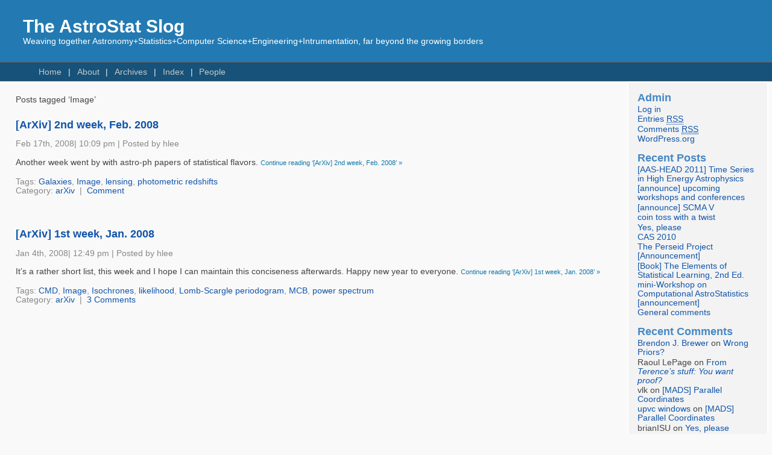

--- FILE ---
content_type: text/html; charset=UTF-8
request_url: https://hea-www.cfa.harvard.edu/AstroStat/slog/groundtruth.info/AstroStat/slog/tag/image/index.html
body_size: 19544
content:
<!DOCTYPE html PUBLIC "-//W3C//DTD XHTML 1.0 Transitional//EN" "http://www.w3.org/TR/xhtml1/DTD/xhtml1-transitional.dtd">
<html xmlns="http://www.w3.org/1999/xhtml">

<head profile="http://gmpg.org/xfn/11">
<meta http-equiv="Content-Type" content="text/html; charset=UTF-8" />

<title>The AstroStat Slog   &raquo; Image</title>

<meta name="generator" content="WordPress 3.4" /> <!-- leave this for stats -->

<link rel="stylesheet" href="../../wp-content/themes/fluid-blue-10/style.css" type="text/css" media="screen" />
<link rel="alternate" type="application/rss+xml" title="The AstroStat Slog RSS Feed" href="../../feed/index.html" />
<link rel="pingback" href="../../xmlrpc.php" />

<style type="text/css" media="screen">
</style>

<link rel="alternate" type="application/rss+xml" title="The AstroStat Slog &raquo; Image Tag Feed" href="feed/index.html" />
<link rel="EditURI" type="application/rsd+xml" title="RSD" href="../../xmlrpc0db0.php?rsd" />
<link rel="wlwmanifest" type="application/wlwmanifest+xml" href="../../wp-includes/wlwmanifest.xml" /> 
<meta name="generator" content="WordPress 3.4" />
		<style type="text/css">
						ol.footnotes li {list-style-type:decimal;}
						ol.footnotes{font-size:0.85em; color:#666666;}		</style>
			<style type="text/css">.recentcomments a{display:inline !important;padding:0 !important;margin:0 !important;}</style>
<style type="text/css">
/* <![CDATA[ */
img.latex { vertical-align: middle; border: none; }
/* ]]> */
</style>
</head>
<body>
<div id="page">
<div id="header">
	<div id="headertitle">
		<h1><a href="http://hea-www.harvard.edu/AstroStat/slog" title="The AstroStat Slog: Weaving together Astronomy+Statistics+Computer Science+Engineering+Intrumentation, far beyond the growing borders">The AstroStat Slog</a></h1>
		<p>Weaving together Astronomy+Statistics+Computer Science+Engineering+Intrumentation, far beyond the growing borders</p>
	</div> 
	<!-- Search box (If you prefer having search form as a sidebar widget, remove this block) -->
	<div class="search">
	</div> 
	<!-- Search ends here-->
		
</div>

<!--<img src="http://localhost/wp/wp-content/themes/images/clouds.jpg" />-->
<div id="hmenu">
<ul>
	<li class="hmenu1"><a href="http://hea-www.harvard.edu/AstroStat/slog">Home</a></li>
	<li class="page_item page-item-7"><a href="../../about/index.html">About</a></li>
<li class="page_item page-item-46"><a href="../../archive/index.html">Archives</a></li>
<li class="page_item page-item-45 current_page_parent"><a href="../../index/index.html">Index</a></li>
<li class="page_item page-item-5"><a href="../../people/index.html">People</a></li>
<!--?php wp_list_bookmarks('title_li=&categorize=0') ?-->
</ul>
</div>
<div id="wrapper">

	<div id="content">

	
			<p>Posts tagged &#8216;Image&#8217;</p>

	 		
		<div class="navigation">
			<div class="alignleft"></div>
			<div class="alignright"></div>
		</div>

						
			<div class="post" id="post-234">
				<h4 class="posttitle"><a href="../../2008/arxiv-2nd-week-feb-2008/index.html" rel="bookmark" title="Permanent Link to [ArXiv] 2nd week, Feb. 2008">[ArXiv] 2nd week, Feb. 2008</a></h4>
				<div class="postmetadata"> Feb 17th, 2008|  10:09 pm |  Posted by hlee<!--17th February 2008, 10:09 pm   by hlee --></div>
				<div class="postentry">
					<p>Another week went by with astro-ph papers of statistical flavors. <a href="../../2008/arxiv-2nd-week-feb-2008/index.html#more-234" class="more-link"><small>Continue reading &#8216;[ArXiv] 2nd week, Feb. 2008&#8217; &raquo;</small></a></p>
				</div>
		
				<div class="postmetadata">
					Tags: <a href="../galaxies/index.html" rel="tag">Galaxies</a>, <a href="index.html" rel="tag">Image</a>, <a href="../lensing/index.html" rel="tag">lensing</a>, <a href="../photometric-redshifts/index.html" rel="tag">photometric redshifts</a><br />					Category: <a href="../../category/arxiv-papers/index.html" title="View all posts in arXiv" rel="category tag">arXiv</a>&nbsp;&nbsp;|&nbsp;
					<a href="../../2008/arxiv-2nd-week-feb-2008/index.html#respond" title="Comment on [ArXiv] 2nd week, Feb. 2008">Comment</a>									 </div>
			</div>
	
						
			<div class="post" id="post-211">
				<h4 class="posttitle"><a href="../../2008/arxiv-1st-week-jan-2008/index.html" rel="bookmark" title="Permanent Link to [ArXiv] 1st week, Jan. 2008">[ArXiv] 1st week, Jan. 2008</a></h4>
				<div class="postmetadata"> Jan 4th, 2008|  12:49 pm |  Posted by hlee<!--4th January 2008, 12:49 pm   by hlee --></div>
				<div class="postentry">
					<p>It&#8217;s a rather short list, this week and I hope I can maintain this conciseness afterwards. Happy new year to everyone.  <a href="../../2008/arxiv-1st-week-jan-2008/index.html#more-211" class="more-link"><small>Continue reading &#8216;[ArXiv] 1st week, Jan. 2008&#8217; &raquo;</small></a></p>
				</div>
		
				<div class="postmetadata">
					Tags: <a href="../cmd/index.html" rel="tag">CMD</a>, <a href="index.html" rel="tag">Image</a>, <a href="../isochrones/index.html" rel="tag">Isochrones</a>, <a href="../likelihood/index.html" rel="tag">likelihood</a>, <a href="../lomb-scargle-periodogram/index.html" rel="tag">Lomb-Scargle periodogram</a>, <a href="../mcb/index.html" rel="tag">MCB</a>, <a href="../power-spectrum/index.html" rel="tag">power spectrum</a><br />					Category: <a href="../../category/arxiv-papers/index.html" title="View all posts in arXiv" rel="category tag">arXiv</a>&nbsp;&nbsp;|&nbsp;
					<a href="../../2008/arxiv-1st-week-jan-2008/index.html#comments" title="Comment on [ArXiv] 1st week, Jan. 2008">3 Comments</a>									 </div>
			</div>
	
		
		<div class="navigation">
			<div class="alignleft"></div>
			<div class="alignright"></div>
		</div>
		
	
	</div>
<div id="sidebar">
<ul>
<li id="meta-2" class="widget widget_meta"><h2 class="widgettitle">Admin</h2>
			<ul>
						<li><a href="../../wp-login.html">Log in</a></li>
			<li><a href="../../feed/index.html" title="Syndicate this site using RSS 2.0">Entries <abbr title="Really Simple Syndication">RSS</abbr></a></li>
			<li><a href="../../comments/feed/index.html" title="The latest comments to all posts in RSS">Comments <abbr title="Really Simple Syndication">RSS</abbr></a></li>
			<li><a href="http://wordpress.org/" title="Powered by WordPress, state-of-the-art semantic personal publishing platform.">WordPress.org</a></li>
						</ul>
</li>
		<li id="recent-posts-2" class="widget widget_recent_entries">		<h2 class="widgettitle">Recent Posts</h2>
		<ul>
				<li><a href="../../2011/head2011/index.html" title="[AAS-HEAD 2011] Time Series in High Energy Astrophysics">[AAS-HEAD 2011] Time Series in High Energy Astrophysics</a></li>
				<li><a href="../../2011/announce-upcoming-workshops-and-conferences/index.html" title="[announce] upcoming workshops and conferences">[announce] upcoming workshops and conferences</a></li>
				<li><a href="../../2011/announce-scma-v/index.html" title="[announce] SCMA V">[announce] SCMA V</a></li>
				<li><a href="../../2010/coin-toss-with-a-twist/index.html" title="coin toss with a twist">coin toss with a twist</a></li>
				<li><a href="../../2010/yes-please/index.html" title="Yes, please">Yes, please</a></li>
				<li><a href="../../2010/cas-2010/index.html" title="CAS 2010">CAS 2010</a></li>
				<li><a href="../../2010/perseid-project/index.html" title="The Perseid Project [Announcement]">The Perseid Project [Announcement]</a></li>
				<li><a href="../../2010/book-the-elements-of-statistical-learning-2nd-ed/index.html" title="[Book] The Elements of Statistical Learning, 2nd Ed.">[Book] The Elements of Statistical Learning, 2nd Ed.</a></li>
				<li><a href="../../2010/workshop-aug2010/index.html" title="mini-Workshop on Computational AstroStatistics [announcement]">mini-Workshop on Computational AstroStatistics [announcement]</a></li>
				<li><a href="../../2010/general-comments/index.html" title="General comments">General comments</a></li>
				</ul>
		</li>
<li id="recent-comments-2" class="widget widget_recent_comments"><h2 class="widgettitle">Recent Comments</h2>
<ul id="recentcomments"><li class="recentcomments"><a href='http://web.physics.ucsb.edu/~brewer/' rel='external nofollow' class='url'>Brendon J. Brewer</a> on <a href="../../2007/wrong-priors/comment-page-1/index.html#comment-1069">Wrong Priors?</a></li><li class="recentcomments">Raoul LePage on <a href="../../2009/from-terences-stuff-you-want-proof/comment-page-1/index.html#comment-1046">From <i>Terence&#8217;s stuff: You want proof?</i></a></li><li class="recentcomments">vlk on <a href="../../2009/mads-parallel-coordinate/comment-page-1/index.html#comment-1020">[MADS] Parallel Coordinates</a></li><li class="recentcomments"><a href='http://hubpages.com/hub/UPVc-Window-windows' rel='external nofollow' class='url'>upvc windows</a> on <a href="../../2009/mads-parallel-coordinate/comment-page-1/index.html#comment-1019">[MADS] Parallel Coordinates</a></li><li class="recentcomments">brianISU on <a href="../../2010/yes-please/comment-page-1/index.html#comment-1017">Yes, please</a></li><li class="recentcomments">chasc on <a href="../../about/comment-page-1/index.html#comment-1016">About</a></li><li class="recentcomments">Ali on <a href="../../about/comment-page-1/index.html#comment-1015">About</a></li><li class="recentcomments">Gus on <a href="../../about/comment-page-1/index.html#comment-978">About</a></li><li class="recentcomments">vlk on <a href="../../2010/sherpa-cheat-sheet/comment-page-1/index.html#comment-970">Everybody needs crampons</a></li><li class="recentcomments"><a href='http://hea-www.harvard.edu/~dburke/' rel='external nofollow' class='url'>Doug Burke</a> on <a href="../../2010/sherpa-cheat-sheet/comment-page-1/index.html#comment-969">Everybody needs crampons</a></li><li class="recentcomments"><a href='http://isi.cbs.nl/COMM/AstroStat/index.htm' rel='external nofollow' class='url'>Joseph Hilbe</a> on <a href="../../2010/jobs-postdoc-position-ucberkeley/comment-page-1/index.html#comment-947">[Jobs] postdoc position at UC Berkeley</a></li><li class="recentcomments"><a href='http://www.math.tau.ac.il/~aiisreal/' rel='external nofollow' class='url'>Alfred Inselberg</a> on <a href="../../2009/mads-parallel-coordinate/comment-page-1/index.html#comment-946">[MADS] Parallel Coordinates</a></li><li class="recentcomments"><a href='http://isi.cbs.nl/COMM/AstroStat/index.htm' rel='external nofollow' class='url'>Joseph Hilbe</a> on <a href="../../2008/astrostatistics-school-in-india/comment-page-1/index.html#comment-944">AstroStatistics School in India</a></li><li class="recentcomments">nestor on <a href="../../people/comment-page-1/index.html#comment-942">People</a></li><li class="recentcomments">hlee on <a href="../../2009/do-people-use-fortran/comment-page-1/index.html#comment-941">Do people use Fortran?</a></li></ul></li>
<li id="category-cloud" class="widget widget_catcloud"><h2 class="widgettitle">Category Cloud</h2>
<p class="catcloud" style="text-align:left;">
<a href="../../category/algorithms/index.html" title="62 posts filed under Algorithms" style="font-size:115%">Algorithms</a> 
<a href="../../category/arxiv-papers/index.html" title="154 posts filed under arXiv" style="font-size:151%">arXiv</a> 
<a href="../../category/astro/index.html" title="112 posts filed under Astro" style="font-size:134%">Astro</a> 
<a href="../../category/bad-astrostat/index.html" title="18 posts filed under Bad AstroStat" style="font-size:98%">Bad AstroStat</a> 
<a href="../../category/statistics/bayesian/index.html" title="42 posts filed under Bayesian" style="font-size:107%">Bayesian</a> 
<a href="../../category/chasc/index.html" title="16 posts filed under CHASC" style="font-size:97%">CHASC</a> 
<a href="../../category/cross-cultural/index.html" title="115 posts filed under Cross-Cultural" style="font-size:136%">Cross-Cultural</a> 
<a href="../../category/data-processing/index.html" title="84 posts filed under Data Processing" style="font-size:123%">Data Processing</a> 
<a href="../../category/statistics/fitting/index.html" title="46 posts filed under Fitting" style="font-size:109%">Fitting</a> 
<a href="../../category/statistics/frequentist/index.html" title="46 posts filed under Frequentist" style="font-size:109%">Frequentist</a> 
<a href="../../category/astro/galaxies/index.html" title="10 posts filed under Galaxies" style="font-size:94%">Galaxies</a> 
<a href="../../category/astro/high-energy/gamma-ray/index.html" title="14 posts filed under gamma-ray" style="font-size:96%">gamma-ray</a> 
<a href="../../category/astro/high-energy/index.html" title="26 posts filed under High-Energy" style="font-size:101%">High-Energy</a> 
<a href="../../category/imaging/index.html" title="34 posts filed under Imaging" style="font-size:104%">Imaging</a> 
<a href="../../category/jargon/index.html" title="93 posts filed under Jargon" style="font-size:127%">Jargon</a> 
<a href="../../category/job/index.html" title="2 posts filed under Job" style="font-size:91%">Job</a> 
<a href="../../category/programming-languages/index.html" title="17 posts filed under Languages" style="font-size:97%">Languages</a> 
<a href="../../category/statistics/mc/index.html" title="7 posts filed under MC" style="font-size:93%">MC</a> 
<a href="../../category/statistics/mc/mcmc/index.html" title="23 posts filed under MCMC" style="font-size:100%">MCMC</a> 
<a href="../../category/meta/index.html" title="5 posts filed under Meta" style="font-size:92%">Meta</a> 
<a href="../../category/statistics/methods/index.html" title="65 posts filed under Methods" style="font-size:116%">Methods</a> 
<a href="../../category/misc/index.html" title="76 posts filed under Misc" style="font-size:120%">Misc</a> 
<a href="../../category/news/index.html" title="69 posts filed under News" style="font-size:118%">News</a> 
<a href="../../category/nuggets/index.html" title="1 posts filed under Nuggets" style="font-size:91%">Nuggets</a> 
<a href="../../category/astro/objects/index.html" title="17 posts filed under Objects" style="font-size:97%">Objects</a> 
<a href="../../category/astro/optical/index.html" title="10 posts filed under Optical" style="font-size:94%">Optical</a> 
<a href="../../category/astro/physics/index.html" title="15 posts filed under Physics" style="font-size:96%">Physics</a> 
<a href="../../category/quotes/index.html" title="72 posts filed under Quotes" style="font-size:119%">Quotes</a> 
<a href="../../category/spectral/index.html" title="27 posts filed under Spectral" style="font-size:101%">Spectral</a> 
<a href="../../category/astro/stars/index.html" title="19 posts filed under Stars" style="font-size:98%">Stars</a> 
<a href="../../category/statistics/index.html" title="134 posts filed under Stat" style="font-size:143%">Stat</a> 
<a href="../../category/timing/index.html" title="13 posts filed under Timing" style="font-size:96%">Timing</a> 
<a href="../../category/uncertainty/index.html" title="54 posts filed under Uncertainty" style="font-size:112%">Uncertainty</a> 
<a href="../../category/astro/high-energy/x-ray/index.html" title="19 posts filed under X-ray" style="font-size:98%">X-ray</a> </p></li>
<li id="linkcat-2" class="widget widget_links"><h2 class="widgettitle">Blogroll</h2>

	<ul class='xoxo blogroll'>
<li><a href="http://www.stat.columbia.edu/~gelman/blog/" title="Statistical Modeling, Causal Inference, and Social Science">Andrew Gelman</a></li>
<li><a href="http://www.strudel.org.uk/blog/astro/index.shtml" title="Astronomy Blog based in UK">AstronomyBlog</a></li>
<li><a href="http://www.badastronomy.com/">BadAstronomy</a></li>
<li><a href="http://chandra.harvard.edu/blog/">Chandra Blog</a></li>
<li><a href="http://hunch.net/" title="Machine Learning (Theory)">ML Theory</a></li>
<li><a href="http://www.planetary.org/blog/" title="Planetary Society">PlanetarySociety</a></li>
<li><a href="http://pysherpa.blogspot.com/" title="Sherpa tidbits" target="_blank">pySherpa</a></li>
<li><a href="http://realclimate.org/" title="Climate Science from Climate Scientists">RealClimate</a></li>
<li><a href="http://andyxl.wordpress.com/" title="The Universe, the Internet, and Academic Life">The e-Astronomer</a></li>
<li><a href="http://terrytao.wordpress.com/" title="Updates on my research and expository papers, discussion of open problems, and other maths-related topics. By Terence Tao">What&#8217;s new</a></li>

	</ul>
</li>

<li id="linkcat-37" class="widget widget_links"><h2 class="widgettitle">Links</h2>

	<ul class='xoxo blogroll'>
<li><a href="http://adsabs.harvard.edu/abstract_service.html" title="Astrophysics Data System Abstract service">ADS</a></li>
<li><a href="http://astrostatistics.psu.edu/" title="Center for AstroStatistics at Penn State">CAST at PSU</a></li>
<li><a href="http://chandra.harvard.edu/photo/chronological.html" title="Chandra Images by Date">Chandra Images</a></li>
<li><a href="http://astro.u-strasbg.fr/~fmurtagh/mda-sw/" title="Fionn Murtagh&#8217;s Multivariate Data Analysis Software and Resources">Fionn Murtagh&#8217;s MDASR</a></li>
<li><a href="http://inference.astro.cornell.edu/" title="as the name says, it&#8217;s a python package">import inference</a></li>
<li><a href="http://www.ivoa.net/" title="International Virtual Observatory Alliance">IVOA</a></li>
<li><a href="http://www.practicalastroinformatics.org/">Practical Astroinformatics</a></li>
<li><a href="http://pysherpa.blogspot.com/" title="Sherpa tidbits" target="_blank">pySherpa</a></li>
<li><a href="http://www.samsi.info/programs/2005astroprogram.shtml" title="Links to many astrostatistics related works during spring 06.">SAMSI AstroStat Prog.</a></li>
<li><a href="http://www.pa.msu.edu/people/linnemann/stat_resources.html" title="resources collected by Jim Linnemann">Stat S/W Resources</a></li>
<li><a href="http://statpages.org/" title="Web Pages that Perform Statistical Calculations!">StatPages.net</a></li>
<li><a href="http://www.astro.cornell.edu/staff/loredo/" title="Bayesian Inference for the Physical Sciences">Tom Loredo&#8217;s BIPS</a></li>
<li><a href="http://astrostatistics.psu.edu/cgi-bin/VOStatBeta1/stats1.cgi" title="Statistical Analysis for the Virtual Observatory">VOStat</a></li>

	</ul>
</li>

		</ul>
	</div>

</div> <!-- wrapper -->
<div id="footer">
	<a href="../../feed/index.html">Entries (RSS)</a> and <a href="../../comments/feed/index.html">Comments (RSS)</a>. Valid <a href="http://validator.w3.org/check/referer" title="This page validates as XHTML 1.0 Transitional"><abbr title="eXtensible HyperText Markup Language">XHTML</abbr></a> and <a href="http://jigsaw.w3.org/css-validator/check/referer"><abbr title="Cascading Style Sheets">CSS</abbr></a>.
	Powered by <a href="http://wordpress.org/" title="Powered by WordPress.">WordPress</a> and <a href="http://srinig.com/wordpress-themes/fluid-blue/">Fluid Blue theme</a>.<br />
	</div>
</div> <!-- page -->
<script type="text/javascript">
var gaJsHost = (("https:" == document.location.protocol) ? "https://ssl." : "http://www.");
document.write(unescape("%3Cscript src='" + gaJsHost + "google-analytics.com/ga.js' type='text/javascript'%3E%3C/script%3E"));
</script>
<script type="text/javascript">
var pageTracker = _gat._getTracker("UA-2957770-1");
pageTracker._initData();
pageTracker._trackPageview();
</script>
</body>

<!-- Mirrored from groundtruth.info/AstroStat/slog/tag/image/ by HTTrack Website Copier/3.x [XR&CO'2010], Sun, 29 Jul 2012 09:07:21 GMT -->
<!-- Added by HTTrack --><meta http-equiv="content-type" content="text/html;charset=UTF-8" /><!-- /Added by HTTrack -->
</html>


--- FILE ---
content_type: text/css
request_url: https://hea-www.cfa.harvard.edu/AstroStat/slog/groundtruth.info/AstroStat/slog/wp-content/themes/fluid-blue-10/style.css
body_size: 4809
content:
/*
Theme Name: Fluid Blue
Theme URI: http://srinig.com/wordpress-themes/fluid-blue/
Description: A simple two column fluid width theme. Right sidebar supports widgets. Standards compliant.
Version: 1.0.1
Author: Srini G
Author URI: http://srinig.com/

	The CSS, XHTML and design is released under GPL:
	http://www.opensource.org/licenses/gpl-license.php

*/

body {
	margin:0;
	background:#f9f9f9;
	color:#444;
	font-size: 85%; /* Resets 1em to 10px */
	font-family: 'Lucida Grande', Verdana, Arial, Sans-Serif;
	text-align:center;
}

a { 
	color:#15a;
	text-decoration:none;
}

.postentry a {
        color:#17a;
        text-decoration:none; 
}
a:hover {
	text-decoration:underline 
}

h1, h1 a, h2, h2 a, h3, h4, h5, h6 {
	margin-bottom:0;
	color:#444;
	text-align:left;
}

h1 {font-size:2.2em;}
h2 {font-size:2em;}
h3 {font-size:1.65em;}
h4 {font-size:1.30em;}
h5 {font-size:1.1em;}
h6 {font-size:0.8em;}


img {
	border:0;
	margin:5px;
}

img.wp-smiley {
	margin:0;
}

input, textarea {
	border:1px solid #aaa;
	font-size:1.0em;
}


/* Layout */
#page {
	min-width:760px;
	margin:0 auto;
	text-align:left;
}

#wrapper {
	margin:0 2%; 
	padding-right:190px;
}

#content{
	float:left;
	width:95%;
	border-right:2px solid #f9f9f9;
	margin-right:-230px;
	padding:10px 2% 10px 0;
}

#sidebar{
	float:right;
	width:200px;
	margin:0 -210px 0 0;
	padding:15px;
	background:#f3f3f3;
        border:2px solid #fff;
      }

#footer {
	clear:both;
	padding:10px;
	border-top:0.2em solid #555;
}

/* Header */

#header {
	margin:0;
	padding:2em 0;
	background:#237ab2;
}

#headertitle {
	margin:0 3%;
}
#headertitle h1 {
	margin:0 ;
}
#headertitle h1 a {
	background:transparent;
	color:#fff;
}
#headertitle h1 a:hover {
	text-decoration:none;
}

#headertitle p {
	margin:0;
	background:transparent;
	color:#fff;
	font-size:1.0em;
}

.search {
	float:right;
	position:relative;
	bottom:3em;
	right:0.5%;
}
.search form {
	margin:0;
	padding:0;
}
.search input {
	display:inline;
	width:210px;
	border:1px solid #eee;
	margin:0;
	padding:0.2em 5px;
	background:#237ab2;
	color:#eee;
	font-size:1.0em;
}


/* Top navigation */

#hmenu {
	border-top:0.1em solid #555;
	border-bottom:0.1em solid #555;
	background:#165279;
}

#hmenu ul {
	margin:0 5%;
	padding:0.5em 0;
	background:#165279;
	list-style-type:none;
	list-style-position:outside;
	text-indent:0;
}

#hmenu ul li {
	display:inline;
	margin:0;
	padding:0;
	text-transform:none;
}

#hmenu ul li:before {
	content: "| \0020";
	background:transparent;
	color:#eee;
}
#hmenu ul li.hmenu1:before {
	content: "";
}
#hmenu ul li a {
	padding:0.5em;
	margin:0;
	background:transparent;
	color:#c6c8c9;
	text-decoration:none;
}

#hmenu ul li.hmenu1 a {
	padding-left:0;
}

#hmenu ul li a:hover {
	background:transparent;
	color:#fff;
}

/* Sidebar */


#sidebar ul {
	padding:0;
	margin:0;
	list-style: none;
}
#sidebar ul li {
	margin:0 0 1em 0;
}

#sidebar ul ul {
	margin:0;
	padding:0;
}

#sidebar li li {
	margin:0.1em 0;
}

#sidebar li li li {
	padding-left:10px;
}

#sidebar ul h2 {
	margin:0;
	padding:0;
	color:#4588c4;
	font-size:1.3em;
	text-transform:none;
}


/* Footer */
#footer { 
	text-align:center;
	font-size:1.0em;
	background:#165279;
	color:#eee;
}

#footer a {
	color:#aac;
}

/* Post */
.post {
	margin:0 0 4em 0;
	clear:both;
}

.post p, .post ol li, .post ul li{
	margin-top:0;
	font-size:1.0em;
	line-height:1.5em;
	text-align:justify;
}
.post li li {
	font-size:1.0em;
}
.post blockquote {
	padding:0 0 0 2em;
	border-left:0.4em solid #ccc;
	font-size:1.0em;
}
.post blockquote blockquote {
	margin-left:0;
	font-size:1.0em;
}

.postmetadata {
	margin:1em 0;
	font-size:1.0em;
	color:#888;
	text-align:justify;
}


/* Comments */

#comments {
	margin:0 2em;
}

.commentlist {
	margin:0;
	padding:0;
	list-style:none;
}

.commentlist li {
	padding:1em 0;
	overflow:auto;
	border-bottom:0.1em solid #eee;
}

.commentlist p {
	margin:0.5em 0;
}

.commentlist h5 {
	margin:0;
}

textarea#comment {
	width:100%;
}
/* Comment ends */


/* Calendar */
#wp-calendar caption {
	text-transform:uppercase;
	font-weight:bold;
	color:#27a;
	text-align:center;
}
#wp-calendar thead th {
	font-weight:normal;
	color:#27a;
	text-align:center;
}
#wp-calendar tbody td {
	text-align:center;
}
#wp-calendar tbody td a {
	font-weight:bold;
}
#wp-calendar tbody td.pad {
	border:none;
}
/* Calendar ends */

abbr {
	cursor:help;
	border-bottom: 0.1em dotted;
}

.alignleft {
	float:left;
}
.alignright {
	float:right;
}
